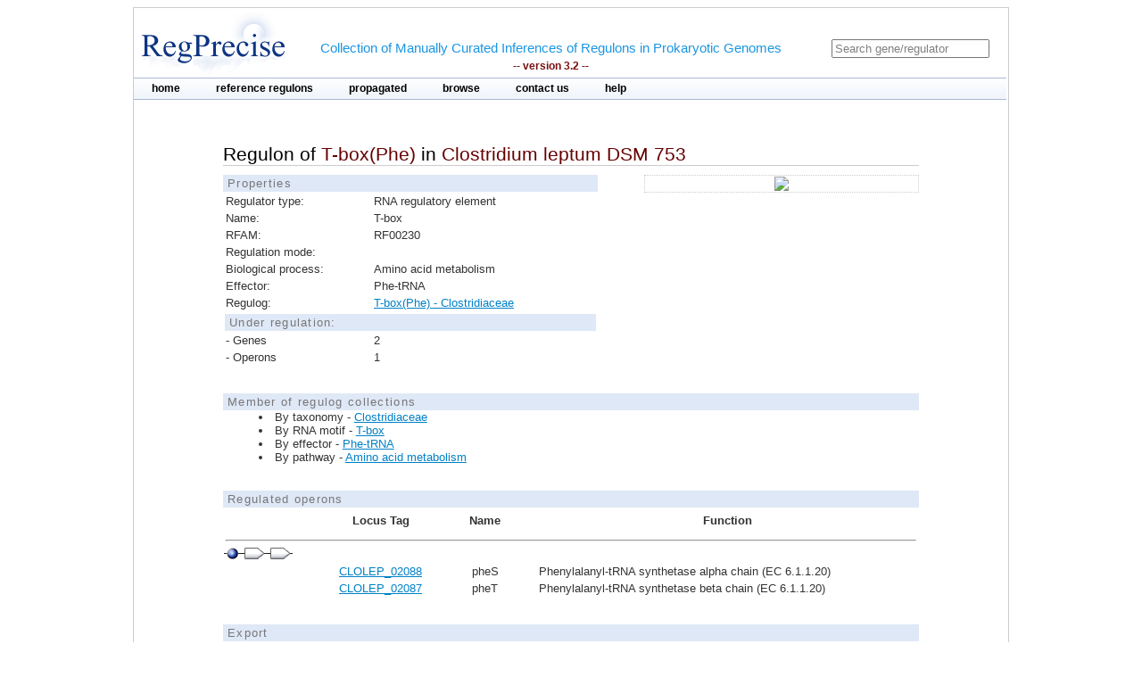

--- FILE ---
content_type: text/html;charset=ISO-8859-1
request_url: https://regprecise.lbl.gov/regulon.jsp?regulon_id=33186
body_size: 2850
content:

<?xml version="1.0" encoding="ISO-8859-1" ?>

<!DOCTYPE html PUBLIC "-//W3C//DTD XHTML 1.0 Transitional//EN" "http://www.w3.org/TR/xhtml1/DTD/xhtml1-transitional.dtd">



















<html xmlns="http://www.w3.org/1999/xhtml">
<head>
<meta http-equiv="Content-Type" content="text/html; charset=ISO-8859-1" />
<title>Regulon of T-box(Phe) in Clostridium leptum DSM 753</title>
<link rel="stylesheet" type="text/css" href="styles/base.css" />
<style type="text/css">

#content{
	margin-left: 100px;
	margin-right: 100px;
}

h1 {
	font-size: 1em;
	border-bottom: 1px solid #AAA;
}
	

</style>

</head>
<body>

  <div class="gaggle-data" style="display:none">
   <p>name=<span class="gaggle-name">T-box(Phe) regulon</span></p>
   <p>species=<span class="gaggle-species"> Clostridium leptum DSM 753</span></p>

   <p>(optional)size=<span class="gaggle-size">1</span></p>
   <div class="gaggle-namelist">
    <ol>
    
    <li>CLOLEP_02089</li>
     
    </ol>
   </div>
  </div>

<div id="page">
	<!-- Start header -->
<div class="wrapper">


<!-- Global site tag (gtag.js) - Google Analytics -->
<script async
	src="https://www.googletagmanager.com/gtag/js?id=UA-172052718-2"></script>
<script>
	window.dataLayer = window.dataLayer || [];
	function gtag() {
		dataLayer.push(arguments);
	}
	gtag('js', new Date());

	gtag('config', 'UA-172052718-2');
</script>
</html>

<!-- ENIGMA -->
<!-- Global site tag (gtag.js) - Google Analytics -->
<script async
	src="https://www.googletagmanager.com/gtag/js?id=UA-44930407-2"></script>
<script>
	window.dataLayer = window.dataLayer || [];
	function gtag() {
		dataLayer.push(arguments);
	}
	gtag('js', new Date());

	gtag('config', 'UA-44930407-2');
</script>


	<div class="header">	
    
	            <div class="logo"><a href="index.jsp"><img src="images/regprecise_logo.gif" alt="Regprecise Logo"/></a></div>
                
                <h1 class="slogan"> Collection of Manually Curated Inferences of Regulons in Prokaryotic Genomes
                	<div class="version">-- version 3.2 --</div> 
                </h1>
		         <div id="searchblock">
  				<form method="post" action="search.jsp" id="searchform">
    				<input type="text" onfocus="if(!this._haschanged){this.value=''};this._haschanged=true;" value="Search gene/regulator" title="Search regulator" name="name" style="color: gray;"/>
  				</form>

        		</div>
        <!-- Start main_nav -->
        	<div id="main_nav">
                <ul>
                    	<li class="notselected"><a href="index.jsp" id="home">home</a></li>
                    	<li class="notselected"><a href="collections.jsp" id="customalignment">reference regulons</a></li>
                    	<li class="notselected"><a href="propagations.jsp">propagated</a></li>
                    	<li class="notselected"><a href="browse_regulogs.jsp" id="browse">browse</a></li>    
                    	<li class="notselected"><a href="contacts.jsp" id="contact">contact us</a></li>
                    	<li class="notselected"><a href="help.jsp" id="help">help</a></li>
                </ul>
        	</div>
<!-- END main_nav -->

	</div>
</div>
<div class="clear"></div>
<!-- End header -->

	<div id="content">

		<div class="introduction">
				<h1>Regulon of <span class="titleItem">T-box(Phe)</span> in <span class="titleItem">Clostridium leptum DSM 753</span></h1>									
		</div>

		



		<div id="propblock">
						<table class="proptbl">
						<caption class="tbl_caption">Properties</caption>
						<tbody>
							<tr>
								<td class="first">Regulator type:</td>
								<td>RNA regulatory element</td>
							</tr>						
							<tr>
								<td>Name:</td>
								<td>T-box</td>
							</tr>
							<tr>
								<td class="first">RFAM:</td>
								<td>RF00230</td>
							</tr>
							<tr>
								<td class="first">Regulation mode:</td>
								<td></td>
							</tr>
							<tr>
								<td class="first">Biological process:</td>
								<td>Amino acid metabolism</td>
							</tr>
							<tr>
								<td>Effector:</td>
								<td>Phe-tRNA</td>
							</tr>
							<tr>
								<td>Regulog:</td>
								<td><a href="regulog.jsp?regulog_id=3411">
								T-box(Phe) - Clostridiaceae</a></td>
							</tr>
							<tr></tr>
							<tr>
								<td colspan="2" class="tbl_caption">Under regulation:</td>
							</tr>
							<tr>
								<td>- Genes</td>
								<td>2</td>
							</tr>
							<tr>
								<td>- Operons</td>
								<td>1</td> 
							</tr>
<!-- 							
							<tr>
								<td colspan="2" class="tbl_caption">Visualization:</td>
							</tr>
							<tr>
								<td>  
									<a href="http://140.221.84.217:7040/glamm/#i=0&ext=rpR%7Cid=33186" target="_blank">
										<img style="margin-left:20px;margin-top:5px;" width="70px"  src="images/glamm.jpg"/>
									</a> 
								</td>
								<td><i>Allows to visualize regulon content in the context of metabolic pathways</i></td>
							</tr>
 -->							
						</tbody>
						</table>
		</div>
				

			
		

			
			<div id="logoblock" align="center" >
					<img width="150" src="https://upload.wikimedia.org/wikipedia/commons/0/09/RF00230.jpg" /> 
			</div>




		<div class="clear"></div> 	
		<div class="vspace_separator"></div>	
		


		
		<div style="font-size:0.8em"> 
		<div class="tbl_caption"> Member of regulog collections </div>
		<ul class="list_disc">
		  
			<li>By taxonomy -  
				<a href="collection_tax.jsp?collection_id=131">Clostridiaceae</a></li>
		

		
			<li>By RNA motif -  
				<a href="collection_rfam.jsp?riboswitch_id=40">T-box</a></li>
		

		

		
		
			<li>By effector -  
				<a href="collection_effector.jsp?effector_id=217">Phe-tRNA</a></li>
		
		
		
			<li>By pathway -  
				<a href="collection_pathway.jsp?pathway_id=187">Amino acid metabolism</a></li>
						
		</ul>
		</div>	
		
								
		<div class="vspace_separator"></div>	


		<table id="operontbl">
			<caption class="tbl_caption">Regulated operons</caption>
			<thead>
				<tr>
					<th style="text-align: left" width="15%"></th>
					<th>Locus Tag</th>
					<th>Name</th>
					<th>Function</th>
				</tr>
			</thead>
		
			<tr>
				<td colspan="4" style="text-align: left">
					<hr/>
					
        			<div class="operon">
        				
							<div class="tooltip">
								 <div class="site_img"></div>
								<span> Position: -317<br/>Score: 117.3<br/>Sequence: AGAGAACGCAGTGAA...
								</span> 
							</div>        				
        				
        				
        				
							<div class="tooltip">
		        				<div class="gene_img"></div>
								<span> Locus tag: CLOLEP_02088<br/>Name: pheS<br/>Funciton: Phenylalanyl-tRNA synthetase alpha chain (EC 6.1.1.20)
								</span> 
							</div>        				
		        				
        				
							<div class="tooltip">
		        				<div class="gene_img"></div>
								<span> Locus tag: CLOLEP_02087<br/>Name: pheT<br/>Funciton: Phenylalanyl-tRNA synthetase beta chain (EC 6.1.1.20)
								</span> 
							</div>        				
		        				
        				
        			</div>
															
				</td>
			</tr>		
		
			<tr>
				<td width="15%"></td>
				<td width=15% valign="top">
					<div class="showinfo"><a href="http://www.microbesonline.org/cgi-bin/fetchLocus.cgi?locus=4577086&disp=0">CLOLEP_02088</a></div>
				</td>
				<td width=15% valign="top">
					
					
						<div class="showinfo">pheS</div>	
					
					
				</td>
				<td valign="top">
					<div class="showinfo" style="text-align: left">Phenylalanyl-tRNA synthetase alpha chain (EC 6.1.1.20)</div>
				</td>
			</tr>
		
			<tr>
				<td width="15%"></td>
				<td width=15% valign="top">
					<div class="showinfo"><a href="http://www.microbesonline.org/cgi-bin/fetchLocus.cgi?locus=4577085&disp=0">CLOLEP_02087</a></div>
				</td>
				<td width=15% valign="top">
					
					
						<div class="showinfo">pheT</div>	
					
					
				</td>
				<td valign="top">
					<div class="showinfo" style="text-align: left">Phenylalanyl-tRNA synthetase beta chain (EC 6.1.1.20)</div>
				</td>
			</tr>
		
				
		</table>

		<div class="vspace_separator"></div>	
		<div class="vspace_separator"></div>	
					
		<table class="tblexport">
			<caption class="tbl_caption">Export</caption>
			<tr>
				<td valign=middle style="width:32px; height:40px;">
					<img src="images/txtlogo.gif" style="width:32px; height:32px; align:center;" />
				</td>
				<td>
					Regulated Genes
				</td>
				<td>
					[ Tab delimited format ]
				</td>
				<td>
					 <a href="ExportServlet?type=gene&regulonId=33186"><b>DOWNLOAD</b></a>  
				</td>
			</tr>
			<tr>
				<td valign=middle style="width:32px; height:40px;">
					<img src="images/fastalogo.png" style="width:32px; height:32px; align:center;" />
				</td>
				<td>
					Regulatory Sites
				</td>
				<td>
					[ FASTA format ]
				</td>
				<td>
					 <a href="ExportServlet?type=site&regulonId=33186"><b>DOWNLOAD</b></a>  
				</td>
			</tr>
		</table>	
		
	</div>
	
            <!-- Start Footer -->
                
<div class="clear"></div>            
                <div class="footer_divider"></div>
                <div class="footer">&#169; 2009-2020 RegPrecise</div>
				<div style="height:1px;background-color:#CCCCCC;"></div>
            <!-- End Footer -->

</div>
</body>
</html>